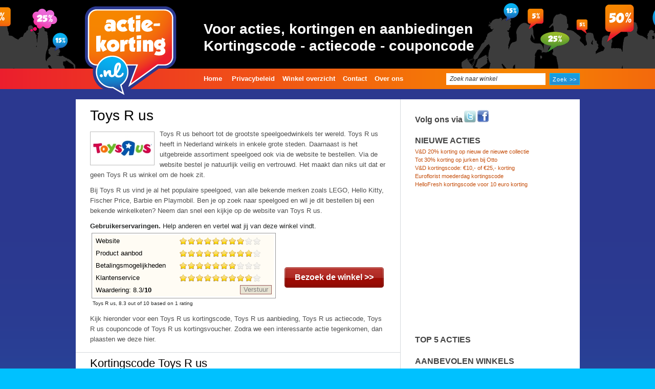

--- FILE ---
content_type: text/html; charset=UTF-8
request_url: https://www.actie-korting.nl/winkels/toys-r-us/
body_size: 8169
content:
<!DOCTYPE html PUBLIC "-//W3C//DTD XHTML 1.0 Transitional//EN" "http://www.w3.org/TR/xhtml1/DTD/xhtml1-transitional.dtd">
<html xmlns="http://www.w3.org/1999/xhtml" xmlns:fb="http://ogp.me/ns/fb#" lang="nl"
	prefix="og: https://ogp.me/ns#" >
<head profile="http://gmpg.org/xfn/11">
<meta http-equiv="X-UA-Compatible" content="IE=7" />
<meta http-equiv="Content-Type" content="text/html; charset=UTF-8" />
<!-- TradeDoubler site verification 1720488 -->
<meta name="google-site-verification" content="ZtDFketyCg0VtmFCTZkC-IAUjNH2hLydO8bA3O08zJ8" />



<link rel="stylesheet" href="https://www.actie-korting.nl/wp-content/themes/actiekorting/style.css" type="text/css" media="all" />
<!--[if IE 6]>
<link rel="stylesheet" href="https://www.actie-korting.nl/wp-content/themes/actiekorting/ie6.css" type="text/css" />
<script type="text/javascript" src="https://www.dillerdesign.com/experiment/DD_belatedPNG/DD_belatedPNG_0.0.8a-min.js"></script>
<script>DD_belatedPNG.fix('#logo a');</script>
<![endif]-->

<meta name="robots" content="index,follow" />
<link rel="alternate" type="application/rss+xml" title="Actie-korting.nl RSS Feed" href="https://www.actie-korting.nl/feed/" />
<link rel="alternate" type="application/atom+xml" title="Actie-korting.nl Atom Feed" href="https://www.actie-korting.nl/feed/atom/" />
<link rel="pingback" href="https://www.actie-korting.nl/xmlrpc.php" />
<link rel="shortcut icon" href="https://www.actie-korting.nl/wp-content/themes/actiekorting/favicon.ico" type="image/x-icon" />
<link rel="icon" href="https://www.actie-korting.nl/wp-content/themes/actiekorting/favicon.ico" type="image/x-icon" />
<link rel="image_src" href="https://www.actie-korting.nl/wp-content/uploads/2011/12/toysrus120c60.jpg" />


		<!-- All in One SEO 4.1.5.3 -->
		<title>Toys R us kortingscode Toys R us | Actie-korting.nl</title>
		<meta name="description" content="Toys R us behoort tot de grootste speelgoedwinkels ter wereld. Toys R us heeft in Nederland winkels in enkele grote steden. Daarnaast is het uitgebreide assortiment speelgoed ook via de website te bestellen. Via de website bestel je natuurlijk veilig en vertrouwd. Het maakt dan niks uit dat er geen Toys R us winkel om […]" />
		<meta name="robots" content="max-image-preview:large" />
		<link rel="canonical" href="https://www.actie-korting.nl/winkels/toys-r-us/" />
		<meta property="og:locale" content="nl_NL" />
		<meta property="og:site_name" content="Actie-korting.nl | Kortingscodes, Actiecodes en aanbiedingen op één website!" />
		<meta property="og:type" content="article" />
		<meta property="og:title" content="Toys R us kortingscode Toys R us | Actie-korting.nl" />
		<meta property="og:description" content="Toys R us behoort tot de grootste speelgoedwinkels ter wereld. Toys R us heeft in Nederland winkels in enkele grote steden. Daarnaast is het uitgebreide assortiment speelgoed ook via de website te bestellen. Via de website bestel je natuurlijk veilig en vertrouwd. Het maakt dan niks uit dat er geen Toys R us winkel om […]" />
		<meta property="og:url" content="https://www.actie-korting.nl/winkels/toys-r-us/" />
		<meta property="article:published_time" content="2011-12-27T09:47:49+00:00" />
		<meta property="article:modified_time" content="2011-12-27T09:47:49+00:00" />
		<meta name="twitter:card" content="summary" />
		<meta name="twitter:domain" content="www.actie-korting.nl" />
		<meta name="twitter:title" content="Toys R us kortingscode Toys R us | Actie-korting.nl" />
		<meta name="twitter:description" content="Toys R us behoort tot de grootste speelgoedwinkels ter wereld. Toys R us heeft in Nederland winkels in enkele grote steden. Daarnaast is het uitgebreide assortiment speelgoed ook via de website te bestellen. Via de website bestel je natuurlijk veilig en vertrouwd. Het maakt dan niks uit dat er geen Toys R us winkel om […]" />
		<script type="application/ld+json" class="aioseo-schema">
			{"@context":"https:\/\/schema.org","@graph":[{"@type":"WebSite","@id":"https:\/\/www.actie-korting.nl\/#website","url":"https:\/\/www.actie-korting.nl\/","name":"Actie-korting.nl","description":"Kortingscodes, Actiecodes en aanbiedingen op \u00e9\u00e9n website!","inLanguage":"nl-NL","publisher":{"@id":"https:\/\/www.actie-korting.nl\/#organization"}},{"@type":"Organization","@id":"https:\/\/www.actie-korting.nl\/#organization","name":"Actie-korting.nl","url":"https:\/\/www.actie-korting.nl\/"},{"@type":"BreadcrumbList","@id":"https:\/\/www.actie-korting.nl\/winkels\/toys-r-us\/#breadcrumblist","itemListElement":[{"@type":"ListItem","@id":"https:\/\/www.actie-korting.nl\/#listItem","position":1,"item":{"@type":"WebPage","@id":"https:\/\/www.actie-korting.nl\/","name":"Home","description":"Online shoppen? Dan voor kortingscodes, actiecodes en aanbiedingen eerst langs actie-korting.nl hoppen.","url":"https:\/\/www.actie-korting.nl\/"},"nextItem":"https:\/\/www.actie-korting.nl\/winkels\/#listItem"},{"@type":"ListItem","@id":"https:\/\/www.actie-korting.nl\/winkels\/#listItem","position":2,"item":{"@type":"WebPage","@id":"https:\/\/www.actie-korting.nl\/winkels\/","name":"Winkel overzicht","description":"Hieronder vind je een overzicht van alle winkels","url":"https:\/\/www.actie-korting.nl\/winkels\/"},"nextItem":"https:\/\/www.actie-korting.nl\/winkels\/toys-r-us\/#listItem","previousItem":"https:\/\/www.actie-korting.nl\/#listItem"},{"@type":"ListItem","@id":"https:\/\/www.actie-korting.nl\/winkels\/toys-r-us\/#listItem","position":3,"item":{"@type":"WebPage","@id":"https:\/\/www.actie-korting.nl\/winkels\/toys-r-us\/","name":"Toys R us","description":"Toys R us behoort tot de grootste speelgoedwinkels ter wereld. Toys R us heeft in Nederland winkels in enkele grote steden. Daarnaast is het uitgebreide assortiment speelgoed ook via de website te bestellen. Via de website bestel je natuurlijk veilig en vertrouwd. Het maakt dan niks uit dat er geen Toys R us winkel om [\u2026]","url":"https:\/\/www.actie-korting.nl\/winkels\/toys-r-us\/"},"previousItem":"https:\/\/www.actie-korting.nl\/winkels\/#listItem"}]},{"@type":"WebPage","@id":"https:\/\/www.actie-korting.nl\/winkels\/toys-r-us\/#webpage","url":"https:\/\/www.actie-korting.nl\/winkels\/toys-r-us\/","name":"Toys R us kortingscode Toys R us | Actie-korting.nl","description":"Toys R us behoort tot de grootste speelgoedwinkels ter wereld. Toys R us heeft in Nederland winkels in enkele grote steden. Daarnaast is het uitgebreide assortiment speelgoed ook via de website te bestellen. Via de website bestel je natuurlijk veilig en vertrouwd. Het maakt dan niks uit dat er geen Toys R us winkel om [\u2026]","inLanguage":"nl-NL","isPartOf":{"@id":"https:\/\/www.actie-korting.nl\/#website"},"breadcrumb":{"@id":"https:\/\/www.actie-korting.nl\/winkels\/toys-r-us\/#breadcrumblist"},"datePublished":"2011-12-27T09:47:49+01:00","dateModified":"2011-12-27T09:47:49+01:00"}]}
		</script>
		<!-- All in One SEO -->

<link rel='dns-prefetch' href='//s.w.org' />
<link rel="alternate" type="application/rss+xml" title="Actie-korting.nl &raquo; Toys R us Reactiesfeed" href="https://www.actie-korting.nl/winkels/toys-r-us/feed/" />
		<script type="text/javascript">
			window._wpemojiSettings = {"baseUrl":"https:\/\/s.w.org\/images\/core\/emoji\/13.1.0\/72x72\/","ext":".png","svgUrl":"https:\/\/s.w.org\/images\/core\/emoji\/13.1.0\/svg\/","svgExt":".svg","source":{"concatemoji":"https:\/\/www.actie-korting.nl\/wp-includes\/js\/wp-emoji-release.min.js?ver=5.8.12"}};
			!function(e,a,t){var n,r,o,i=a.createElement("canvas"),p=i.getContext&&i.getContext("2d");function s(e,t){var a=String.fromCharCode;p.clearRect(0,0,i.width,i.height),p.fillText(a.apply(this,e),0,0);e=i.toDataURL();return p.clearRect(0,0,i.width,i.height),p.fillText(a.apply(this,t),0,0),e===i.toDataURL()}function c(e){var t=a.createElement("script");t.src=e,t.defer=t.type="text/javascript",a.getElementsByTagName("head")[0].appendChild(t)}for(o=Array("flag","emoji"),t.supports={everything:!0,everythingExceptFlag:!0},r=0;r<o.length;r++)t.supports[o[r]]=function(e){if(!p||!p.fillText)return!1;switch(p.textBaseline="top",p.font="600 32px Arial",e){case"flag":return s([127987,65039,8205,9895,65039],[127987,65039,8203,9895,65039])?!1:!s([55356,56826,55356,56819],[55356,56826,8203,55356,56819])&&!s([55356,57332,56128,56423,56128,56418,56128,56421,56128,56430,56128,56423,56128,56447],[55356,57332,8203,56128,56423,8203,56128,56418,8203,56128,56421,8203,56128,56430,8203,56128,56423,8203,56128,56447]);case"emoji":return!s([10084,65039,8205,55357,56613],[10084,65039,8203,55357,56613])}return!1}(o[r]),t.supports.everything=t.supports.everything&&t.supports[o[r]],"flag"!==o[r]&&(t.supports.everythingExceptFlag=t.supports.everythingExceptFlag&&t.supports[o[r]]);t.supports.everythingExceptFlag=t.supports.everythingExceptFlag&&!t.supports.flag,t.DOMReady=!1,t.readyCallback=function(){t.DOMReady=!0},t.supports.everything||(n=function(){t.readyCallback()},a.addEventListener?(a.addEventListener("DOMContentLoaded",n,!1),e.addEventListener("load",n,!1)):(e.attachEvent("onload",n),a.attachEvent("onreadystatechange",function(){"complete"===a.readyState&&t.readyCallback()})),(n=t.source||{}).concatemoji?c(n.concatemoji):n.wpemoji&&n.twemoji&&(c(n.twemoji),c(n.wpemoji)))}(window,document,window._wpemojiSettings);
		</script>
		<style type="text/css">
img.wp-smiley,
img.emoji {
	display: inline !important;
	border: none !important;
	box-shadow: none !important;
	height: 1em !important;
	width: 1em !important;
	margin: 0 .07em !important;
	vertical-align: -0.1em !important;
	background: none !important;
	padding: 0 !important;
}
</style>
	<link rel='stylesheet' id='gdsr_style_main-css'  href='https://www.actie-korting.nl/wp-content/plugins/gd-star-rating/css/gdsr.css.php?t=1362736090&#038;s=a10i10m20k20c05r05%23121620243046%23121620243240%23s1pchristmas%23s1pcrystal%23s1pdarkness%23s1poxygen%23s1goxygen_gif%23s1pplain%23s1ppumpkin%23s1psoft%23s1pstarrating%23s1pstarscape%23t1pclassical%23t1pstarrating%23t1gstarrating_gif%23lsgflower&#038;o=off&#038;ver=1.9.22' type='text/css' media='all' />
<link rel='stylesheet' id='wp-block-library-css'  href='https://www.actie-korting.nl/wp-includes/css/dist/block-library/style.min.css?ver=5.8.12' type='text/css' media='all' />
<link rel='stylesheet' id='wordpress-popular-posts-css-css'  href='https://www.actie-korting.nl/wp-content/plugins/wordpress-popular-posts/assets/css/wpp.css?ver=5.5.0' type='text/css' media='all' />
<script type='text/javascript' src='https://www.actie-korting.nl/wp-includes/js/jquery/jquery.min.js?ver=3.6.0' id='jquery-core-js'></script>
<script type='text/javascript' src='https://www.actie-korting.nl/wp-includes/js/jquery/jquery-migrate.min.js?ver=3.3.2' id='jquery-migrate-js'></script>
<script type='text/javascript' src='https://www.actie-korting.nl/wp-content/plugins/gd-star-rating/js/gdsr.js?ver=1.9.22' id='gdsr_script-js'></script>
<script type='application/json' id='wpp-json'>
{"sampling_active":0,"sampling_rate":100,"ajax_url":"https:\/\/www.actie-korting.nl\/wp-json\/wordpress-popular-posts\/v1\/popular-posts","api_url":"https:\/\/www.actie-korting.nl\/wp-json\/wordpress-popular-posts","ID":3882,"token":"b33a92e368","lang":0,"debug":0}
</script>
<script type='text/javascript' src='https://www.actie-korting.nl/wp-content/plugins/wordpress-popular-posts/assets/js/wpp.min.js?ver=5.5.0' id='wpp-js-js'></script>
<link rel="https://api.w.org/" href="https://www.actie-korting.nl/wp-json/" /><link rel="alternate" type="application/json" href="https://www.actie-korting.nl/wp-json/wp/v2/pages/3882" /><link rel="EditURI" type="application/rsd+xml" title="RSD" href="https://www.actie-korting.nl/xmlrpc.php?rsd" />
<link rel="wlwmanifest" type="application/wlwmanifest+xml" href="https://www.actie-korting.nl/wp-includes/wlwmanifest.xml" /> 
<meta name="generator" content="WordPress 5.8.12" />
<link rel='shortlink' href='https://www.actie-korting.nl/?p=3882' />
<link rel="alternate" type="application/json+oembed" href="https://www.actie-korting.nl/wp-json/oembed/1.0/embed?url=https%3A%2F%2Fwww.actie-korting.nl%2Fwinkels%2Ftoys-r-us%2F" />
<link rel="alternate" type="text/xml+oembed" href="https://www.actie-korting.nl/wp-json/oembed/1.0/embed?url=https%3A%2F%2Fwww.actie-korting.nl%2Fwinkels%2Ftoys-r-us%2F&#038;format=xml" />

<!-- Comment Rating plugin Version: 2.9.32 by Bob King, http://wealthynetizen.com/, dynamic comment voting & styling. --> 
<style type="text/css" media="screen">
   .ckrating_highly_rated {background-color:#FFFFCC !important;}
   .ckrating_poorly_rated {opacity:0.4;filter:alpha(opacity=40) !important;}
   .ckrating_hotly_debated {background-color:#FFF0F5 !important;}
</style>

<script type="text/javascript">
//<![CDATA[
var gdsr_cnst_nonce = "09f8e35098";
var gdsr_cnst_ajax = "https://www.actie-korting.nl/wp-content/plugins/gd-star-rating/ajax.php";
var gdsr_cnst_button = 1;
var gdsr_cnst_cache = 1;
// ]]>
</script>
<!--[if IE]><style type="text/css">.ratemulti .starsbar .gdcurrent { -ms-filter:"progid:DXImageTransform.Microsoft.Alpha(Opacity=70)"; filter: alpha(opacity=70); }</style><![endif]-->
        <style>
            @-webkit-keyframes bgslide {
                from {
                    background-position-x: 0;
                }
                to {
                    background-position-x: -200%;
                }
            }

            @keyframes bgslide {
                    from {
                        background-position-x: 0;
                    }
                    to {
                        background-position-x: -200%;
                    }
            }

            .wpp-widget-placeholder {
                margin: 0 auto;
                width: 60px;
                height: 3px;
                background: #dd3737;
                background: -webkit-gradient(linear, left top, right top, from(#dd3737), color-stop(10%, #571313), to(#dd3737));
                background: linear-gradient(90deg, #dd3737 0%, #571313 10%, #dd3737 100%);
                background-size: 200% auto;
                border-radius: 3px;
                -webkit-animation: bgslide 1s infinite linear;
                animation: bgslide 1s infinite linear;
            }
        </style>
        <script type="text/javascript">
(function(jQuery){  
	jQuery.fn.extend({   
		defaultInput: function() {  
			return this.each(function() {  
				jQuery(this).data( 'default', jQuery(this).val() ).bind('focus',function(){
					jQuery(this).val('').removeClass('default');
				}).bind('blur', function(){
					if( jQuery(this).val() == '' )
					{
						jQuery(this).val( jQuery(this).data('default') ).addClass('default');
					}
				});
			});  
		}  
	});   	
})(jQuery);
jQuery(document).ready(function(){
	jQuery('#s').defaultInput();
});

</script>
</head>
<body data-rsssl=1 id="home">
<div id="fb-root"></div>
<script type="text/javascript">(function(d, s, id) {
  var js, fjs = d.getElementsByTagName(s)[0];
  if (d.getElementById(id)) return;
  js = d.createElement(s); js.id = id;
  js.src = "//connect.facebook.net/nl_NL/all.js#xfbml=1";
  fjs.parentNode.insertBefore(js, fjs);
}(document, 'script', 'facebook-jssdk'));</script>

<div id="header" class="clearfix">
	<div id="header-inner">
		<div id="branding">
			<div id="logo"><a href="https://www.actie-korting.nl/" title="Actie-korting.nl">Actie-korting.nl</a></div>
			<div class="slogan">
			  Voor acties, kortingen en aanbiedingen <br />Kortingscode - actiecode - couponcode
	    	</div>
			<div id="nav-search">
				<form id="searchform" action="https://www.actie-korting.nl/" method="get">
	<div>
		<label class="screen-reader-text" for="s">Zoek naar:</label>
		<input id="s" type="text" name="s" value="Zoek naar winkel" class="default"/>
		<input id="searchsubmit" type="submit" value="Zoek >>"/>
	</div>
</form>			</div>
		</div>
		<ul id="menu">
			<li class="page-item-home "><a href="https://www.actie-korting.nl/">Home</a></li>
			<li class="page_item page-item-6175"><a href="https://www.actie-korting.nl/privacybeleid/">Privacybeleid</a></li><li class="page_item page-item-25 page_item_has_children current_page_ancestor current_page_parent"><a href="https://www.actie-korting.nl/winkels/">Winkel overzicht</a></li><li class="page_item page-item-3305"><a href="https://www.actie-korting.nl/contact/">Contact</a></li><li class="page_item page-item-2 page_item_has_children"><a href="https://www.actie-korting.nl/over-ons/">Over ons</a></li>		</ul>
	</div>	
</div>

<div id="nav" class="clearfix">
</div>

<div id="main" class="clearfix">
	<div id="container">
		<div id="content">

  		    		<div class="hentry post" id="post-3882">
    		  <h1><a href="">Toys R us</a></h1>
    			<div class="entry">
					<div class="postlogoleft"><img src="https://www.actie-korting.nl/wp-content/uploads/2011/12/toysrus120c60.jpg" alt="toysrus" /></div>					
					<p>Toys R us behoort tot de grootste speelgoedwinkels ter wereld. Toys R us heeft in Nederland winkels in enkele grote steden. Daarnaast is het uitgebreide assortiment speelgoed ook via de website te bestellen. Via de website bestel je natuurlijk veilig en vertrouwd. Het maakt dan niks uit dat er geen Toys R us winkel om de hoek zit.</p>
<p>Bij Toys R us vind je al het populaire speelgoed, van alle bekende merken zoals LEGO, Hello Kitty, Fischer Price, Barbie en Playmobil. Ben je op zoek naar speelgoed en wil je dit bestellen bij een bekende winkelketen? Neem dan snel een kijkje op de website van Toys R us.</p>
							
					<strong>Gebruikerservaringen.</strong> Help anderen en vertel wat jij van deze winkel vindt.
					<div>					<div style="float:left;width:360px;">					<div class="gdsrcacheloader gdsrclsmall" id="gdsrc_amr.3882.1.2.1324982869.10..16.3.4.0.2.20.3.4"><strong>GD Star Rating</strong><br /><em>loading...</em></div>										<span class="hreview-aggregate"><span class="item"><span class="fn">Toys R us</span></span>, <span class="rating"><span class="average">8.3</span> out of <span class="best">10</span> based on <span class="votes">1</span> rating <span class="summary"></span></span></span>					</div><div style="float:left;">							<div style="margin:20px 0px 0px 20px"><fb:like send="true" layout="button_count" width="140" show_faces="false"></fb:like></div>
					<div class="btn btn_red" style="float:left; margin: 50px 0 0 20px;"><a class="button" href="/clickout/toysrus/" target="_blank" rel="nofollow">Bezoek de winkel >></a><span></span></div><br class="btn_clear" /><br/>					
					</div><br style="clear:both" />					</div>										
					
					
					
					
					<p>Kijk hieronder voor een Toys R us kortingscode, Toys R us aanbieding, Toys R us actiecode, Toys R us couponcode of Toys R us kortingsvoucher. Zodra we een interessante actie tegenkomen, dan plaasten we deze hier.</p>				</div>
    		
    		</div>
    		
    		  		
  		
				
								
										
										
											
				<div class="post" style="border-top:1px solid #D5DADD;">	
			<h2>Kortingscode Toys R us</h2>  
				<div class="entry">
					Op dit moment zijn er geen actuele kortingscodes, actiecodes of aanbiedingen van Toys R us beschikbaar. 
					Bekijk hieronder oudere acties of klik op onderstaande knop om te controleren of er Toys R us aanbiedingen in de online shop zijn. 
					<br/><br/><div class="btn btn_green"><a class="button" href="/clickout/toysrus/" target="_blank" rel="nofollow">Toys R us aanbiedingen >></a><span></span></div><br class="btn_clear" />				</div>
		</div>	
		<div class="post" style="margin-top: 0px;"><h2>Oudere acties van Toys R us</h2></div><div class="post" style="border-top:1px solid #D5DADD;" id="post-3887"><div class="ribbon verlopen"></div><br class="clear"/><br/>		
						
				
									
			
								
				<a class="verlopen-link" href="https://www.actie-korting.nl/kortingscode/toys-r-us-kortingscode-voor-10-op-hot-wheels/" title="Toys R Us kortingscode voor 10% op Hot Wheels">Toys R Us kortingscode voor 10% op Hot Wheels</a><br/>  



			
									
			
								
				<a class="verlopen-link" href="https://www.actie-korting.nl/kortingscode/toys-r-us-kortingscode-voor-10-korting/" title="Toys R Us kortingscode voor 10% korting">Toys R Us kortingscode voor 10% korting</a><br/>  



			
									
			
								
				<a class="verlopen-link" href="https://www.actie-korting.nl/kortingscode/kortingscode-toys-r-us-voor-10-korting/" title="Kortingscode Toys R us voor 10% korting">Kortingscode Toys R us voor 10% korting</a><br/>  



				
		
		</div>					
			
		
		
		
		</div><!-- #content -->
	</div><!-- #container -->

<div id="sidebar">



	<ul class="sb-list clearfix">
<li id="text-5" class="widget widget_text">			<div class="textwidget"><span style="color: #434343; font-size: 16px; font-weight: bold;">Volg ons via</span> <a href="http://twitter.com/actiekorting" target="_blank" rel="noopener"><img src="/images/twitter.jpg" alt="Volg Actiekorting op twitter" /></a> <a href="http://www.facebook.com/pages/Actiekorting/151754634860092" target="_blank" rel="noopener"><img src="/images/facebook.jpg" alt="Volg Actiekorting op facebook" /></a></div>
		</li>
		<li id="recent-posts-4" class="widget widget_recent_entries">
		<div class="sb-title widgettitle">Nieuwe acties</div>
		<ul>
											<li>
					<a href="https://www.actie-korting.nl/actie/vd-20-korting-op-nieuw-de-nieuwe-collectie/">V&#038;D 20% korting op nieuw de nieuwe collectie</a>
									</li>
											<li>
					<a href="https://www.actie-korting.nl/aanbieding/tot-30-korting-op-jurken-bij-otto/">Tot 30% korting op jurken bij Otto</a>
									</li>
											<li>
					<a href="https://www.actie-korting.nl/kortingscode/vd-kortingscode-e10-of-e25-korting/">V&#038;D kortingscode: €10,- of €25,- korting</a>
									</li>
											<li>
					<a href="https://www.actie-korting.nl/kortingscode/euroflorist-moederdag-kortingscode/">Euroflorist moederdag kortingscode</a>
									</li>
											<li>
					<a href="https://www.actie-korting.nl/kortingscode/hellofresh-kortingscode-voor-10-euro-korting/">HelloFresh kortingscode voor 10 euro korting</a>
									</li>
					</ul>

		</li><li id="text-10" class="widget widget_text">			<div class="textwidget"><script async src="//pagead2.googlesyndication.com/pagead/js/adsbygoogle.js"></script>
<!-- AC rechtsboven -->
<ins class="adsbygoogle"
     style="display:inline-block;width:300px;height:250px"
     data-ad-client="ca-pub-2493744663439546"
     data-ad-slot="5840821301"></ins>
<script>
(adsbygoogle = window.adsbygoogle || []).push({});
</script></div>
		</li>


		
	<li id="Populaire_acties" class="widget">
	<div class="sb-title">Top 5 acties</div>
	<ul>
  						
	</ul>
	</li>





<li id="about" class="clearfix">
  <div class="sb-title">Aanbevolen winkels</div>
  								
				<div class="postlogosidebar"><a href="https://www.actie-korting.nl/winkels/omoda-schoenen/" title="Omoda "><img width="120" height="60" src="https://www.actie-korting.nl/wp-content/uploads/2009/10/omoda120x60.jpg" alt="Omoda" /></a></div>			
				<div class="postlogosidebar"><a href="https://www.actie-korting.nl/winkels/zalando/" title="Zalando "><img width="120" height="60" src="https://www.actie-korting.nl/wp-content/uploads/2010/09/zalando120x60.jpg" alt="Zalando" /></a></div>			
				<div class="postlogosidebar"><a href="https://www.actie-korting.nl/winkels/wehkamp/" title="Wehkamp "><img width="120" height="60" src="https://www.actie-korting.nl/wp-content/uploads/2009/09/wehkamp120x60.jpg" alt="Wehkamp" /></a></div>			
				<div class="postlogosidebar"><a href="https://www.actie-korting.nl/winkels/otto/" title="Otto "><img width="120" height="60" src="https://www.actie-korting.nl/wp-content/uploads/2009/10/otto120x60.jpg" alt="Otto" /></a></div>			
				<div class="postlogosidebar"><a href="https://www.actie-korting.nl/winkels/dell/" title="Dell "><img width="120" height="60" src="https://www.actie-korting.nl/wp-content/uploads/2009/10/dell120x60.jpg" alt="Dell" /></a></div>			
				<div class="postlogosidebar"><a href="https://www.actie-korting.nl/winkels/babypark/" title="Babypark "><img width="120" height="60" src="https://www.actie-korting.nl/wp-content/uploads/2010/01/babypark120x60.jpg" alt="Babypark" /></a></div>			
				<div class="postlogosidebar"><a href="https://www.actie-korting.nl/winkels/kleertjes-com/" title="Kleertjes.com "><img width="120" height="60" src="https://www.actie-korting.nl/wp-content/uploads/2009/12/kleertjes120x60.jpg" alt="Kleertjes.com" /></a></div>			
				<div class="postlogosidebar"><a href="https://www.actie-korting.nl/winkels/bol-com/" title="Bol.com "><img width="120" height="60" src="https://www.actie-korting.nl/wp-content/uploads/2009/11/bol120x60.jpg" alt="Bol.com" /></a></div>			
				<div class="postlogosidebar"><a href="https://www.actie-korting.nl/winkels/neckermann/" title="Neckermann "><img width="120" height="60" src="https://www.actie-korting.nl/wp-content/uploads/2009/10/neckermann120x60.jpg" alt="Neckermann" /></a></div>			
				<div class="postlogosidebar"><a href="https://www.actie-korting.nl/winkels/centerparcs/" title="Center Parcs "><img width="120" height="60" src="https://www.actie-korting.nl/wp-content/uploads/2009/10/centerparcs120x60.jpg" alt="Center Parcs" /></a></div>			
				<div class="postlogosidebar"><a href="https://www.actie-korting.nl/winkels/ziggo/" title="Ziggo "><img width="120" height="60" src="https://www.actie-korting.nl/wp-content/uploads/2010/03/ziggo120x60.jpg" alt="Ziggo" /></a></div>			
				<div class="postlogosidebar"><a href="https://www.actie-korting.nl/winkels/vimodos/" title="Vimodos "><img width="120" height="60" src="https://www.actie-korting.nl/wp-content/uploads/2012/03/vimodos120x60.jpg" alt="Vimodos" /></a></div>					
</li>

<li id="nieuwe_winkels" class="widget">
  <div class="sb-title">Nieuwe winkels</div>
  								
				<div class="postlogosidebar"><a href="https://www.actie-korting.nl/winkels/fotofabriek-nl/" title="Fotofabriek.nl"><img width="120" height="60" src="https://www.actie-korting.nl/wp-content/uploads/2014/01/fotofabriek120x60.jpg" alt="Fotofabriek.nl" /></a></div>			
				<div class="postlogosidebar"><a href="https://www.actie-korting.nl/winkels/drukwerkdeal/" title="Drukwerkdeal"><img width="120" height="60" src="https://www.actie-korting.nl/wp-content/uploads/2013/11/drukwerkdeal120x60.jpg" alt="Drukwerkdeal" /></a></div>			
				<div class="postlogosidebar"><a href="https://www.actie-korting.nl/winkels/woonexpress/" title="Woonexpress"><img width="120" height="60" src="https://www.actie-korting.nl/wp-content/uploads/2013/10/woonexpress120x60.jpg" alt="Woonexpress" /></a></div>			
				<div class="postlogosidebar"><a href="https://www.actie-korting.nl/winkels/elektrokoopjes/" title="Elektrokoopjes"><img width="120" height="60" src="https://www.actie-korting.nl/wp-content/uploads/2013/10/elektrokoopjes120x60.jpg" alt="Elektrokoopjes" /></a></div>			
				<div class="postlogosidebar"><a href="https://www.actie-korting.nl/winkels/viking-direct/" title="Viking Direct"><img width="120" height="60" src="https://www.actie-korting.nl/wp-content/uploads/2013/10/viking120x60.gif" alt="Viking Direct" /></a></div>			
				<div class="postlogosidebar"><a href="https://www.actie-korting.nl/winkels/noppies/" title="Noppies"><img width="120" height="60" src="https://www.actie-korting.nl/wp-content/uploads/2013/09/noppies120x60.jpg" alt="Noppies" /></a></div>					
</li>



<li id="text-8" class="widget widget_text">			<div class="textwidget"><a target="_blank" href="http://partnerprogramma.bol.com/click/click?p=1&t=url&s=752&url=http%3A//www.bol.com/nl/m/voordeel/opruiming/index.html&f=BAN&name=Opruiming (Nederland)" rel="noopener"><img src="https://www.bol.com/nl/upload/banners/BOL300x250_opruiming.gif" width="300" height="250" alt="Opruiming (Nederland)"  /></a><img src="https://partnerprogramma.bol.com/click/impression?p=1&s=752&t=url&f=BAN&name=Opruiming (Nederland)" width="1" height="1" /></div>
		</li></ul>

<ul class="sb-list clearfix">

		
		<li>
  		<ul>
  		  <li class="categories"><div class="sb-title">Acties per categorie</div><ul>	<li class="cat-item cat-item-3"><a href="https://www.actie-korting.nl/aanbiedingen/aanbieding/">Aanbieding</a>
</li>
	<li class="cat-item cat-item-9"><a href="https://www.actie-korting.nl/aanbiedingen/actie/">Actie</a>
</li>
	<li class="cat-item cat-item-224"><a href="https://www.actie-korting.nl/aanbiedingen/blog/">Blog</a>
</li>
	<li class="cat-item cat-item-6"><a href="https://www.actie-korting.nl/aanbiedingen/gratis/">Gratis</a>
</li>
	<li class="cat-item cat-item-1"><a href="https://www.actie-korting.nl/aanbiedingen/kortingscode/">Kortingscode</a>
</li>
	<li class="cat-item cat-item-62"><a href="https://www.actie-korting.nl/aanbiedingen/sale/">Sale</a>
</li>
</ul></li>  		</ul>
	</li>
</ul>
</div> <!-- #sidebar --></div> <!-- #main -->

			<script type="text/javascript">function showhide_toggle(a,b,d,f){var e=jQuery("#"+a+"-link-"+b),c=jQuery("a",e),g=jQuery("#"+a+"-content-"+b);a=jQuery("#"+a+"-toggle-"+b);e.toggleClass("sh-show sh-hide");g.toggleClass("sh-show sh-hide").toggle();"true"===c.attr("aria-expanded")?c.attr("aria-expanded","false"):c.attr("aria-expanded","true");a.text()===d?a.text(f):a.text(d)};</script>
	
<div id="footer" class="clearfix">
<p class="alignright">
  <a href="#home" class="top-link">Terug naar boven</a>
</p>

<p>
	&copy; 2026 Actie-korting.nl is een product van Solino. Wij besteden veel zorg aan het actueel houden van alle acties en aanbiedingen. 
	Het kan echter gebeuren dat er acties verlopen zijn. Actie-korting.nl kan niet aansprakelijk gesteld worden voor kortingscodes, actiecodes en aanbiedingen die zijn verlopen. 
</p>

<p class="signet">
</p>

</div>

<script type='text/javascript' src='https://www.actie-korting.nl/wp-content/plugins/comment-rating/ck-karma.js?ver=5.8.12' id='comment-rating-js'></script>
<script type='text/javascript' src='https://www.actie-korting.nl/wp-includes/js/comment-reply.min.js?ver=5.8.12' id='comment-reply-js'></script>
<script type='text/javascript' src='https://www.actie-korting.nl/wp-includes/js/wp-embed.min.js?ver=5.8.12' id='wp-embed-js'></script>


<script type="text/javascript">
var gaJsHost = (("https:" == document.location.protocol) ? "https://ssl." : "http://www.");
document.write(unescape("%3Cscript src='" + gaJsHost + "google-analytics.com/ga.js' type='text/javascript'%3E%3C/script%3E"));
</script>
<script type="text/javascript">
try {
var pageTracker = _gat._getTracker("UA-2250262-14");
pageTracker._trackPageview();
} catch(err) {}</script>

</body>
</html>

<!--
Performance optimized by W3 Total Cache. Learn more: https://www.boldgrid.com/w3-total-cache/

Paginacaching met disk: enhanced (SSL caching disabled) 

Served from: www.actie-korting.nl @ 2026-01-21 11:51:37 by W3 Total Cache
-->

--- FILE ---
content_type: text/html; charset=UTF-8
request_url: https://www.actie-korting.nl/wp-content/plugins/gd-star-rating/ajax.php?_ajax_nonce=09f8e35098&vote_type=cache&vote_domain=a&votes=amr.3882.1.2.1324982869.10..16.3.4.0.2.20.3.4
body_size: 761
content:
{ "items": [{"id": "gdsrc_amr.3882.1.2.1324982869.10..16.3.4.0.2.20.3.4", "html": "<div id=\"gdsr_mur_block_3882_2\" class=\"ratingmulti \"><div style=\"display: none\">VN:F [1.9.22_1171]</div><input type=\"hidden\" id=\"gdsr_multi_3882_2\" name=\"gdsrmulti[3882][2]\" value=\"0X0X0X0\" /><table class=\"gdmultitable\" cellspacing=\"0\" cellpadding=\"0\"><tbody><tr class=\"mtrow row-even\"><td>Website</td><td class=\"mtstars\"><div id=\"gdsr_mur_stars_3882_2_0\" class=\"ratemulti gdsr-oxygen gdsr-size-16\"><div class=\"starsbar gdsr-size-16\"><div class=\"gdouter gdheight\" style=\"width: 160px\"><div id=\"gdsr_mur_stars_rated_3882_2_0\" style=\"width: 128px;\" class=\"gdinner gdheight\"></div><div id=\"gdsr_mur_stars_current_3882_2_0\" style=\"width: 0px;\" class=\"gdcurrent gdheight\"></div><div id=\"gdr_stars_mur_rating_3882_2_0\" class=\"gdsr_multis_as\"><a id=\"gdsrX3882X2X0X10X16X10\" title=\"10 / 10\" class=\"s10 \" rel=\"nofollow\"></a><a id=\"gdsrX3882X2X0X9X16X10\" title=\"9 / 10\" class=\"s9 \" rel=\"nofollow\"></a><a id=\"gdsrX3882X2X0X8X16X10\" title=\"8 / 10\" class=\"s8 \" rel=\"nofollow\"></a><a id=\"gdsrX3882X2X0X7X16X10\" title=\"7 / 10\" class=\"s7 \" rel=\"nofollow\"></a><a id=\"gdsrX3882X2X0X6X16X10\" title=\"6 / 10\" class=\"s6 \" rel=\"nofollow\"></a><a id=\"gdsrX3882X2X0X5X16X10\" title=\"5 / 10\" class=\"s5 \" rel=\"nofollow\"></a><a id=\"gdsrX3882X2X0X4X16X10\" title=\"4 / 10\" class=\"s4 \" rel=\"nofollow\"></a><a id=\"gdsrX3882X2X0X3X16X10\" title=\"3 / 10\" class=\"s3 \" rel=\"nofollow\"></a><a id=\"gdsrX3882X2X0X2X16X10\" title=\"2 / 10\" class=\"s2 \" rel=\"nofollow\"></a><a id=\"gdsrX3882X2X0X1X16X10\" title=\"1 / 10\" class=\"s1 \" rel=\"nofollow\"></a></div></div></div></div></td></tr><tr class=\"mtrow row-odd\"><td>Product aanbod</td><td class=\"mtstars\"><div id=\"gdsr_mur_stars_3882_2_1\" class=\"ratemulti gdsr-oxygen gdsr-size-16\"><div class=\"starsbar gdsr-size-16\"><div class=\"gdouter gdheight\" style=\"width: 160px\"><div id=\"gdsr_mur_stars_rated_3882_2_1\" style=\"width: 144px;\" class=\"gdinner gdheight\"></div><div id=\"gdsr_mur_stars_current_3882_2_1\" style=\"width: 0px;\" class=\"gdcurrent gdheight\"></div><div id=\"gdr_stars_mur_rating_3882_2_1\" class=\"gdsr_multis_as\"><a id=\"gdsrX3882X2X1X10X16X10\" title=\"10 / 10\" class=\"s10 \" rel=\"nofollow\"></a><a id=\"gdsrX3882X2X1X9X16X10\" title=\"9 / 10\" class=\"s9 \" rel=\"nofollow\"></a><a id=\"gdsrX3882X2X1X8X16X10\" title=\"8 / 10\" class=\"s8 \" rel=\"nofollow\"></a><a id=\"gdsrX3882X2X1X7X16X10\" title=\"7 / 10\" class=\"s7 \" rel=\"nofollow\"></a><a id=\"gdsrX3882X2X1X6X16X10\" title=\"6 / 10\" class=\"s6 \" rel=\"nofollow\"></a><a id=\"gdsrX3882X2X1X5X16X10\" title=\"5 / 10\" class=\"s5 \" rel=\"nofollow\"></a><a id=\"gdsrX3882X2X1X4X16X10\" title=\"4 / 10\" class=\"s4 \" rel=\"nofollow\"></a><a id=\"gdsrX3882X2X1X3X16X10\" title=\"3 / 10\" class=\"s3 \" rel=\"nofollow\"></a><a id=\"gdsrX3882X2X1X2X16X10\" title=\"2 / 10\" class=\"s2 \" rel=\"nofollow\"></a><a id=\"gdsrX3882X2X1X1X16X10\" title=\"1 / 10\" class=\"s1 \" rel=\"nofollow\"></a></div></div></div></div></td></tr><tr class=\"mtrow row-even\"><td>Betalingsmogelijkheden</td><td class=\"mtstars\"><div id=\"gdsr_mur_stars_3882_2_2\" class=\"ratemulti gdsr-oxygen gdsr-size-16\"><div class=\"starsbar gdsr-size-16\"><div class=\"gdouter gdheight\" style=\"width: 160px\"><div id=\"gdsr_mur_stars_rated_3882_2_2\" style=\"width: 112px;\" class=\"gdinner gdheight\"></div><div id=\"gdsr_mur_stars_current_3882_2_2\" style=\"width: 0px;\" class=\"gdcurrent gdheight\"></div><div id=\"gdr_stars_mur_rating_3882_2_2\" class=\"gdsr_multis_as\"><a id=\"gdsrX3882X2X2X10X16X10\" title=\"10 / 10\" class=\"s10 \" rel=\"nofollow\"></a><a id=\"gdsrX3882X2X2X9X16X10\" title=\"9 / 10\" class=\"s9 \" rel=\"nofollow\"></a><a id=\"gdsrX3882X2X2X8X16X10\" title=\"8 / 10\" class=\"s8 \" rel=\"nofollow\"></a><a id=\"gdsrX3882X2X2X7X16X10\" title=\"7 / 10\" class=\"s7 \" rel=\"nofollow\"></a><a id=\"gdsrX3882X2X2X6X16X10\" title=\"6 / 10\" class=\"s6 \" rel=\"nofollow\"></a><a id=\"gdsrX3882X2X2X5X16X10\" title=\"5 / 10\" class=\"s5 \" rel=\"nofollow\"></a><a id=\"gdsrX3882X2X2X4X16X10\" title=\"4 / 10\" class=\"s4 \" rel=\"nofollow\"></a><a id=\"gdsrX3882X2X2X3X16X10\" title=\"3 / 10\" class=\"s3 \" rel=\"nofollow\"></a><a id=\"gdsrX3882X2X2X2X16X10\" title=\"2 / 10\" class=\"s2 \" rel=\"nofollow\"></a><a id=\"gdsrX3882X2X2X1X16X10\" title=\"1 / 10\" class=\"s1 \" rel=\"nofollow\"></a></div></div></div></div></td></tr><tr class=\"mtrow row-odd\"><td>Klantenservice</td><td class=\"mtstars\"><div id=\"gdsr_mur_stars_3882_2_3\" class=\"ratemulti gdsr-oxygen gdsr-size-16\"><div class=\"starsbar gdsr-size-16\"><div class=\"gdouter gdheight\" style=\"width: 160px\"><div id=\"gdsr_mur_stars_rated_3882_2_3\" style=\"width: 144px;\" class=\"gdinner gdheight\"></div><div id=\"gdsr_mur_stars_current_3882_2_3\" style=\"width: 0px;\" class=\"gdcurrent gdheight\"></div><div id=\"gdr_stars_mur_rating_3882_2_3\" class=\"gdsr_multis_as\"><a id=\"gdsrX3882X2X3X10X16X10\" title=\"10 / 10\" class=\"s10 \" rel=\"nofollow\"></a><a id=\"gdsrX3882X2X3X9X16X10\" title=\"9 / 10\" class=\"s9 \" rel=\"nofollow\"></a><a id=\"gdsrX3882X2X3X8X16X10\" title=\"8 / 10\" class=\"s8 \" rel=\"nofollow\"></a><a id=\"gdsrX3882X2X3X7X16X10\" title=\"7 / 10\" class=\"s7 \" rel=\"nofollow\"></a><a id=\"gdsrX3882X2X3X6X16X10\" title=\"6 / 10\" class=\"s6 \" rel=\"nofollow\"></a><a id=\"gdsrX3882X2X3X5X16X10\" title=\"5 / 10\" class=\"s5 \" rel=\"nofollow\"></a><a id=\"gdsrX3882X2X3X4X16X10\" title=\"4 / 10\" class=\"s4 \" rel=\"nofollow\"></a><a id=\"gdsrX3882X2X3X3X16X10\" title=\"3 / 10\" class=\"s3 \" rel=\"nofollow\"></a><a id=\"gdsrX3882X2X3X2X16X10\" title=\"2 / 10\" class=\"s2 \" rel=\"nofollow\"></a><a id=\"gdsrX3882X2X3X1X16X10\" title=\"1 / 10\" class=\"s1 \" rel=\"nofollow\"></a></div></div></div></div></td></tr><tr class=\"gdtblbottom\"><td colspan=\"2\"><div style=\"float:left\"><div id=\"gdsr_mur_loader_3882_2\" style=\"display: none; width: 100% \" class=\"ratingloader\"><div class=\"loader flower \" style=\"height: 16px\"><div class=\"loaderinner\" style=\"padding-top: -2px\">moment...</div></div></div><div id=\"gdsr_mur_text_3882_2\">Waardering: 8.3/<strong>10</strong></div></div><div style=\"float:right\"><div class=\"ratingbutton gdinactive gdsr_multisbutton_as \" id=\"gdsr_button_3882_2_10_16\"><a rel=\"nofollow\">Verstuur</a></div></div></td></tr></tbody></table></div>"}]}

--- FILE ---
content_type: text/html; charset=utf-8
request_url: https://www.google.com/recaptcha/api2/aframe
body_size: 265
content:
<!DOCTYPE HTML><html><head><meta http-equiv="content-type" content="text/html; charset=UTF-8"></head><body><script nonce="wTcz_mytrcc4EOYQ7cA53g">/** Anti-fraud and anti-abuse applications only. See google.com/recaptcha */ try{var clients={'sodar':'https://pagead2.googlesyndication.com/pagead/sodar?'};window.addEventListener("message",function(a){try{if(a.source===window.parent){var b=JSON.parse(a.data);var c=clients[b['id']];if(c){var d=document.createElement('img');d.src=c+b['params']+'&rc='+(localStorage.getItem("rc::a")?sessionStorage.getItem("rc::b"):"");window.document.body.appendChild(d);sessionStorage.setItem("rc::e",parseInt(sessionStorage.getItem("rc::e")||0)+1);localStorage.setItem("rc::h",'1768992755022');}}}catch(b){}});window.parent.postMessage("_grecaptcha_ready", "*");}catch(b){}</script></body></html>

--- FILE ---
content_type: text/css
request_url: https://www.actie-korting.nl/wp-content/themes/actiekorting/style.css
body_size: 6842
content:
/*
Theme Name: Actie korting
Theme URI: http://actie-korting.nl
Description: Theme gemaakt voor de actie-korting.nl
Version: 1.0
Author: Solino
Author URI: http://www.solino.nl
Tags: green, white, silver, black, light, two-columns, right-sidebar, fixed-width


   - Transcending CSS
   I use CSS3 whenever and whereever it makes sense, which outdated browsers (agents) 
   probably don't render - but there's always a fallback
 - Structure
   Elements and classes are structured, properties are in alphabetical order,
   code is commented where necessary
 - Coding convention
   Classes with up to 3 properties are in a single line,
   classes with more than 3 properties are broken into multiple lines

*/



/* MINIMUM RESET - based on work by Eric Meyer
------------------------------------------------------------------ */

html, body, div, span, applet, object, iframe, h1, h2, h3, h4, h5, h6, p, blockquote, pre, a, abbr, acronym, address, big, cite, code, del, dfn, em, font, img, ins, kbd, q, s, samp, small, strike, strong, sub, sup, tt, var, b, u, i, center, dl, dt, dd, ol, ul, li, fieldset, form, label, legend, table, caption, tbody, tfoot, thead, tr, th, td { border: 0; font-size: 100%; margin: 0; outline: 0; padding: 0; }
body { line-height: 1; }
ol, ul { list-style: none; }
blockquote, q { quotes: none; }
blockquote:before, blockquote:after, q:before, q:after { content: ''; }



/* GENERAL
------------------------------------------------------------------- */

*::-moz-selection { background: #01C0FD none repeat scroll 0 0; color: #fff; }

html, body { color: #242626; }
html {
  background: #00c1ff url(img/bg.png) top left repeat-x;
  height: 100%;
  margin-bottom: 1px;
  overflow-y: scroll;
}
body {
  /*background: url(img/bg-body.png) 50% 116px no-repeat;
  *background-position: 50% 126px;
  */
  font: 100%/1.5 "Lucida Grande", "Helvetica Neue", Arial, "Lucida Sans Unicode", sans-serif;
  font-smooth: always;
  text-align: center;
}

a { text-decoration: none; }
a:link, a:visited { color: #004D99; }
a:focus, a:hover, a:active { color: #F2630F; }

#menu a:active, #submenu a:active { position: relative; top: 1px; }
#submenu a:focus { color: #111; }

#sidebar a, #sidebar a:link, #sidebar a:visited { border-bottom: 1px solid #fff; color: #C54E0B; }
#sidebar a:focus, #sidebar a:hover, #sidebar a:active { border-bottom-color: #C54E0B; color: #111; }
#sidebar .sb-tools a, #sidebar .sb-tools a:link, #sidebar .sb-tools a:visited { border: 0 none; color: #C54E0B; }
#sidebar .sb-tools a:active, #sidebar .sb-tools a:focus, #sidebar .sb-tools a:hover { border: 0 none; color: #000; }
/* #sidebar .textwidget a img, #sidebar .textwidget a:hover img { border-bottom: 0px none !important; }*/ 
#sidebar .textwidget a  { border-bottom: 1px solid #fff !important; }

abbr, acronym { border-bottom: 1px dashed #999; cursor: help; }

blockquote {
  background-color: #f8f8f8;
  border-left: 2px solid #eaeaea;
  color: #111;
  font-style: italic;
  margin: 0 0 9px;
  padding: 7px;
}

cite { font-style: italic; }

code {
  background: #eaeaea;
  font-family: Consolas, Monaco, monospace;
  font-size: 0.9em;
  padding: 1px 3px;
}

del { color: #8b0000; text-decoration: line-through; }

em { font-style: italic; }

h1, h2, h3, h4, h5, h6 {
  color: #000;
  display: block;
  /* fixed for Non-PCs without Photoshop CS2+ */
  font-family: "Myriad Pro", "HelveticaNeue-Light", "Helvetica Neue Light", "Lucida Grande", "Helvetica Neue", Arial, "Lucida Sans Unicode", sans-serif;
  font-weight: normal;
}

h1 { font-size: 28px; line-height: 1.2; margin: 15px 0 10px; }
h2 { font-size: 22px; line-height: 1.3; margin: 0.3em 0 10px; }
h3 { font-size: 20px; line-height: 1.3; margin: 0.3em 0 10px; }
h4 { font-size: 19px; margin: 1.33em 0 .2em; }
h5 { font-size: 1.3em; margin: 1.67em 0; font-weight: bold; }
h6 { font-size: 1.15em; margin: 1.67em 0; font-weight: bold; }

h1 a, h2 a, h1 a:link, h2 a:link, h1 a:visited, h2 a:visited { color: #000; }
h1 a:active, h2 a:active, h1 a:focus, h2 a:focus, h1 a:hover, h2 a:hover { color: #F2630F; }

h3 a, h3 a:link,h3 a:visited { color: #000; text-decoration: underline;}
h3 a:active, h3 a:focus, h3 a:hover { color: #F2630F; }

hr { display: none; }
input { vertical-align: middle; }
ins { color: #006400; text-decoration: none; }
small { font-size: 0.8em; }
strong { font-weight: bold; }
sub, sup { font-size: 0.7em; }



/* Generic classes
------------------------------------------------------------------- */

/* Beautified ampersands */
.amp { font-family: "Palatino Linotype", Palatino, Georgia, "Times New Roman"; font-style: italic; }
/* Emphasize your name in the About-Box */
.smaller-caps { font-size: 110%; font-variant: small-caps; }
.hidden { display: none; }
.top-link { background: transparent url(img/top-sprite.png) 0 5px no-repeat; padding-left: 12px; }
.top-link:hover { background-position: 0 -29px; }



/* Wordpress specific CSS
------------------------------------------------------------------- */

.aligncenter, div.aligncenter { display: block; margin-left: auto; margin-right: auto; }
.aligncenter img, .aligncenter p.wp-caption-text {
  display: block;
  margin-left: auto;
  margin-right: auto;
  text-align: center;
}
.alignleft { float: left; }
.alignright { float: right; }
img.alignleft { display: inline; margin: 0 7px 2px 0; padding: 4px; }
img.alignright { display: inline; margin: 0 0 2px 7px; padding: 4px; }
.entry div.alignleft { float: left; margin: 0 8px 7px 0; }

/* Resizes the image to the maximum width of the content area */
.entry img {
  max-width: 576px;
  /* smooth image resizement in IE7+ */
  -ms-interpolation-mode: bicubic;
}

.wp-caption {
  background-color: #F0F0F0;
  border: 1px solid #E5E5E5;
  overflow: hidden;
  padding: 3px;
}

.wp-caption img { border: 0 none; margin: 0; padding: 0; }

.wp-caption p.wp-caption-text {
   font-size: 11px;
   line-height: 17px;
   padding: 0 4px 5px;
   margin: 0;
}

.more-link {
  font-size: 12px;
  font-weight: bold;
  padding: 5px 6px 3px;
  text-shadow: 0 1px 0 #fff;
  color: #F2630F;
}

.more-link:focus , .more-link:link, .more-link:visited {
  color: #F2630F;
}

.more-link:hover { text-decoration:underline; } 

.verlopen-link {
  font-size: 12px;
  font-weight: bold;
  padding: 5px 6px 3px;
  text-shadow: 0 1px 0 #fff;
  color: #F2630F;
}

.verlopen-link:focus , .verlopen-link:link, .verlopen-link:visited {
  color: #F2630F;
}

.verlopen-link:hover { text-decoration:underline; } 

.ratingmulti  {
	margin: 0px 0px 10px 0px;
}

.gdmultitable  {
	margin: 0px 0px;
}

.gdmultitable  tbody{
    text-align: left;
}

/* Tables and #wp-calendar */
table { color: #3E5867; width: 100%; }
thead { background-color: #F4F8F9; text-align: center; }
caption { background-color: #E6F0F2; border-top: 1px solid #E6F0F2; text-align: center; }
tbody { background-color: #f7f7f7; text-align: center; }
tfoot { background-color: #fff; text-align: left; }
td#next { text-align: right; }



/* STRUCTURE
------------------------------------------------------------------- */

#header, #main, #footer {
  background-color: #fff;
  text-align: left;
  margin: 0 auto 3px;
  width: 985px;
}

#main {
 margin: 0 auto 0px;
}

#footer {
	border-top: 1px solid #D5DADD;
}	

#header {
	background-color: transparent;
	background: url(img/header-full.png) no-repeat top center;
	width: auto;
	margin: auto;
	position: relative;
	z-index: 10;
}
#header-inner {
	/* background: url(img/header-right.png) no-repeat top right; */
}
#branding {
	width: 985px;
	height: 188px;
	margin: auto;
	position: relative;
	z-index: 29;
}
.slogan {
	text-shadow: 0 0 20px #000;
	font-family: "Myriad Pro", "Tahoma", "Arial";
}

#header, #sidebar, #footer { font-size: 0.7em; }
#header { height: 198px; position: relative; }
#container { float: left; margin: 0 -350px 0 0; width: 100%; }
/* #content { border-right: 1px solid #D5DADD; margin: 0 350px 0 0; overflow: hidden; padding: 0px 0 0; } */
#content { border-right: 1px solid #D5DADD; margin: 0 350px 0 0; padding: 0px 0 0; }
#sidebar { background-color: #fff; border-left: 1px solid #D5DADD; float: right; margin-left: -3px; padding: 20px 20px 15px 10px; width: 320px; }
#footer { padding: 10px 28px; width: 929px; }


/* HEADER
------------------------------------------------------------------- */


/* Start EXAMPLE CODE image f */

#logo, #logo a { display: block; height: 179px; width: 186px; z-index: 100; }
#logo { position: absolute; top: 12px; left: 18px; }
#logo a { background: transparent url(img/actiekortingsprite.png) top left no-repeat; text-indent: -9999em; background-position: 0 -180px; }
.slogan { 
	color:#ffffff;
	display:block;
	font-size:2.5em;
	font-weight:bold;
	left:250px;
	line-height:1.2em;
	position:absolute;
	top:40px;
}

.slogan2 { 
	color:#ffffff;
	display:block;
	font-size:2em;
	font-weight:bold;
	left:380px;
	line-height:1.2em;
	position:absolute;
	top:70px;
}

/* End EXAMPLE CODE image logo */


/* Start EXAMPLE CODE text logo */
/*
#branding { display: block; position: absolute; top: 30px; left: 28px; }
h1#logo { font-size: 30px; line-height: 1.2; margin: 0; }
#logo, .description { color: #868F98; float: left; margin: 17px 0 0 10px; }
*/
/* End EXAMPLE CODE text logo */


/* MENUES */

#accessibility li, #accessibility a,
#menu li, #menu a,
#submenu li, #submenu a { display: block; float: left; }

#accessibility { display: block; position: absolute; right: 28px; top: 89px; }
#accessibility a { background: transparent url(img/navigation.png) right -200px no-repeat; padding: 0 7px 0 4px; }
#accessibility .last-item a { background: none; padding-right: 0; }

#logorechts { 
	background: transparent url(img/salelogo.jpg) top right no-repeat; 
	display:block;
	height:109px;
	position:absolute;
	right:10px;
	top:3px;
	width:323px;
	z-index:100;
}

#nav {
	background: #eb1e2d url(img/actiekortingsprite.png) top center no-repeat;
	background-position: 0 -1298px;
	position: relative;
	margin: -64px auto 0 auto;
	height: 40px;
	text-align: center;
	margin-bottom: 20px;
	z-index: 2;
}

ul#menu {
	display: block;
	position: relative;
	height: 40px;
	font-size: 1.2em;
	margin: auto;
	width: 485px;
	text-align: left;
	padding: 0 0 0 0;
	margin-top: -54px;
	z-index: 30;
}

#menu li {
	display: inline;
	float: none;
	line-height: 0;
}

#menu a {
	display: inline;
	color: #fff;
	font-weight: bold;
	line-height: 40px;
	font-size: 12.5px;
	float: none;
	padding-right: 15px;
}

/* Removes the background separator in Opera 9+, Firefox 2+, Safari 3+ */
#menu .page-item-home a, #submenu li:first-child a { background: none; }

/*
  FF3.5/Safari4/Chrome2/Opera10 - applies a darker text-shadow to the link for a seamless transition
  http://cordobo.com/1119-provide-visual-feedback-css/
 */
#menu a:hover, #menu a:focus, #menu .current_page_item a {
  /* Fallback - Adds more contrast to the navigation for IE6/7/8 */

}

#submenu-bg { background: transparent url(img/bg-submenu.jpg) 0 0 repeat-x; height: 30px; width: 985px; }
ul#submenu { display: block; padding: 8px 21px 0; }
#submenu a { background: transparent url(img/navigation.png) left -200px no-repeat; color: #666; padding: 0 5px 0 7px; }
#submenu .current_page_item a { color: #111; }
#submenu a:hover { color: #000; }


/* 3rd level navigation - only visible if you have grandchild pages */

#submenu li ul { display: none; }
#submenu li:hover ul  {
  background-color: #fff;
  border: 1px solid #eaeaea;
  clear: both;
  display: block;
  float: none;
  left: auto;
  line-height: 1;
  padding: 6px 6px 4px;
  top: auto;
  overflow: auto;
	width: 100%;
	*width: 200px;	
}
#submenu li li, #submenu li li a { clear: both; display: block; float: none; padding: 0; width: auto; }
#submenu li li a {
  background-color: #f7f7f7;
  border-bottom: 1px solid #fff;
  margin-bottom: 1px;
  padding: 9px 10px;
}
#submenu li li a:hover { background-color: #e9e9e9; border-bottom: 1px solid #c2c2c2; color: #125687; }

/* Top search */
#nav-search {
	width: 285px;
	position: absolute;
	right: 0px;
	top: 143px;
	text-align: right;
}
#nav-search label { display: none; }
#s {
  font-size: 12px;
  color: #000;
  height: 21px;
  width: 190px;
  text-indent: 5px;
  line-height: 23px !important;
  background: #fff;
  border: none;
}
#s.default {
  font-style: italic;
  color: #333;	
}
#nav-search #s { border-color: #69ab01; border-bottom-color: #548301; border-right-color: #548301; }
#searchsubmit {
  /* display: none; */ 
  background: #F2630F url(img/button-style-input.png) center left repeat-x;
  border: 1px solid #00C1FE;
  color: #fff;
  font-size: 11px;
  height: 23px;
  letter-spacing: 1px;
  line-height: 20px;
  padding: 0 5px;
  margin-left: 5px;
  -moz-box-shadow: 0px 0px 1px #298CCE;
  -webkit-box-shadow: 0px 0px 1px #298CCE;
}

/* Fixes Firefox 2 and 3 */
#searchsubmit, x:-moz-any-link { padding: 0 5px 3px; *padding: 0 5px; }


/* POSTs and PAGEs
------------------------------------------------------------------- */

.page, .post, .pagetitle, .nocomments { padding: 0 28px; }
.post, .nocomments { padding-bottom: 5px; }
.post { margin-bottom: 0px; }
.entry { margin: 5px 0 5px; font-size: 13px; line-height: 20px; }

.meta {
  background-color: #F4F8F9;
  border-bottom: 1px solid #E6F0F2;
  border-top: 1px solid #E6F0F2;
  color: #3e5867;
  display: block;
  font-size: 11px;
  height: 19px;
  line-height: 19px;
  /* margin: 0 -28px;*/ 
  margin: 0;
  padding: 6px 10px;
  text-shadow: 0px 1px 0px #fff;
  width: 576px;
}

* html .meta { height: 1%; }
.meta:after { content: "."; display: block; clear: both; visibility: hidden; line-height: 0; height: 0; }

a.button-style {
  border: 1px solid #F4F8F9;
  border-radius: 3px 3px;
  -moz-border-radius: 5px;
  -webkit-border-radius: 5px;
  display: inline-block;
  height: 11px;
  line-height: 11px;
  padding: 4px 6px;
  width: auto;
}

a.button-style:hover {
  background: #5388b6 url(img/button-style.png) center left repeat-x;
  border-color: #1b5a8d;
  color: #fff;
  text-shadow: 0 1px 0 #0f4570;
}

p strong, li strong { color: #2E2E2E; }

.entry p, .entry ol, .entry ul, .entry dl { margin: 0 0 10px; color: #4d4d4d; }
.entry blockquote p { margin: 0; }

.entry ol { margin-left: 0.75em; padding-left: 12px; }
.entry ul { margin-left: 0.5em; padding-left: 12px; }
.entry ol li { list-style-type: decimal; }
.entry ul li { list-style-type: disc; }

.entry dl { }
.entry dt { font-weight: bold; }
.entry dd { background: transparent url(img/dl-arrow.gif) 0 4px no-repeat; padding: 0 0 4px 1em; }



/* PAGINATION on single.php */

.previousnext, .pagination { font-size: 11px; margin-bottom: 10px; }

.page-link {
  background-color: #F4F8F9;
  border-bottom: 1px solid #E6F0F2;
  border-top: 1px solid #E6F0F2;
	display: block;
  font-size: 11px;
  font-weight: bold;
  height: 16px;
  line-height: 16px;
	margin: 9px 0 20px;
  padding: 5px 8px;
}

.page-link span, .page-link a {
  cursor: pointer;
  display: block;
  float: left;
  height: 16px;
  line-height: 16px;
  margin: 0 0 0 3px;
  text-align: center;
  width: 16px;
}

.page-link span { background-color: #fff; color: #111;}
.page-link a span { margin: 0; }
.page-link a:link span, .page-link a:visited span { background-color: #5B8EAD; color: #fff; }
.page-link a:hover span, .page-link a:active span, .page-link a:focus span { background-color: #285776; color: #fff; }
.page-link strong { display: block; float: left; margin-right: 5px; }

.postmetadata { border-bottom: 1px dotted #ddd; border-top: 1px dotted #D5D5D5; color: #999; font-size: 11px; margin-top: 20px; padding: 7px 2px; }
.postmetadata a { color: #666; padding: 2px 4px; }
.postmetadata a:hover { background-color: #efefef; }

/* Advertisement space - see Admin Settings */
#something { padding: 7px 2px; width: 572px; border-bottom: 1px dotted #ddd; }
#somethingspecial { padding: 0 54px; width: 468px; }



/* COMMENTS
------------------------------------------------------------------- */

h3#comments, h4#pings { float: left; }
h3#comments, #respond h3 { margin: 0 0 5px; font-size: 20px; }
#respond h3 { margin: 18px 0 5px 28px; }
h4#pings { line-height: 1.2; margin: 10px 0; width: 150px; }

.comments-header { border-bottom: 1px solid #E6F0F2; text-shadow: 0 1px 0 #fff; }
.navigation { /*border-bottom: 1px solid #E6F0F2; text-shadow: 0 1px 0 #fff;*/ }

.navigation {
  background-color: #E6F0F2;
	border-top: 1px solid #fff;
  font-size: 11px;
  height: auto;
  line-height: 28px;
  overflow: hidden;
  padding: 0 28px;
}

.comments-header { background-color: #F4F8F9; border-top: 1px solid #E6F0F2; padding: 6px 28px; }
.comments-header-meta {
  float: right;
  font-size: 11px;
  font-weight: bold;
  line-height: 44px;
  padding: 4px 0 0 ;
}

.commentlist {
  background-color: #f9fbfc;
  border: 28px solid #f9fbfc;
  border-top: 0 none;
  font-size: 11px;
}
.pinglist { margin-top: 10px; width: 420px; float: right; }

li.pings {
	border-top: 1px solid #fff;
	border-bottom: 1px solid #E6F0F2;
  margin: 0;
  padding: 4px 10px;
  width: 400px;
}

.pings:first-child { border-top: none; }
.pings:last-child { border-bottom: none; }

.comment {
	background: transparent url(img/bg-comment.png) 10px 19px no-repeat;
  border-top: 28px solid #f9fbfc;
  border-left: 40px solid #f9fbfc;
}

.comment-body {
  background-color: #f4f8f9;
  color: #3e5867;
  margin-left: 20px;  
  padding: 11px 15px;
  position: relative;
}

.comment-body img.avatar {
	border: 1px solid #eee;
	padding: 2px;
  position: absolute;
  left: -60px;
}

ul.children { }
.comment ul.children li { border-top: 15px solid #f9fbfc; }

.comment-meta { font-size: 10px; margin-bottom: 3px; }
.comment-author-admin { background-image: url(img/bg-comment-admin.png); }
.comment-author-admin > .comment-body { background-color: #E6F0F2; }
.comment p, .comment blockquote { padding: 0 0 7px; }
.comment blockquote p, .comment blockquote blockquote, .comment blockquote blockquote p { margin: 5px; padding: 7px; }
.commentlist cite, .commentlist cite a { font-style: normal; font-size: 12px; }
.commentlist cite a { background-color: #fff; padding: 2px 5px; border-bottom: 1px dotted #ddd; }

/* Not used */
li.thread-alt { }
.comment-author { }
.commentlist .thread-even { }
.commentlist .depth-1 { }
.commentlist .odd { }
.commentlist .even,
.commentlist .alt { }
.comment-author cite { }
.says { }
.comment div em { } /* comments awaiting moderation. */

.reply { overflow: hidden; }

a.comment-reply-link { 
  color: #666;
  display: block;
	float: right;
  padding: 2px 6px;
}
.comment-reply-link:hover { background-color: #fff; color: #333; }

#respond {
  background-color: #F4F8F9;
  margin-top: 1px;
  overflow: hidden;
  padding: 0 0 18px;
  width: 100%;
}

#commentform { padding: 18px 28px 0; }

.cancel-comment-reply,
.you-must-be-logged-in { padding: 0 0 0 28px; }

.respond-left { float: left; width: 42%; }
.respond-right { float: left; width: 58%; }

#respond label { display: block; font-size: 11px; height: 20px; margin: 3px 0 9px; width: 85%; }

input#author, input#email, input#url {
  border: 1px solid #ddd;
  color: #999;
  display: block;
  height: 15px;
  line-height: 15px;
  padding: 5px 3px;
  width: 85%;
}

textarea#comment {
  border: 1px solid #ddd;
  font-family: inherit;
  height: 150px;
  margin: 0 0 9px;
  padding: 5px 3px;
  width: 100%;
}

#respond input:focus,
textarea#comment:focus {
  color: #000;
  border-color: #aaa;
  -moz-box-shadow: 3px 3px 0px rgba(238,238,238,1);
  -webkit-box-shadow: 3px 3px #eee;
}

input#submit {
  background: #5388b6 url(img/button-style.png) center left repeat-x;
  border: 1px solid #3b73a3;
  border-radius: 3px 3px;
  -moz-border-radius: 3px;
  -webkit-border-radius: 3px;
  color: #fff;
  font-size: 11px;
  font-weight: bold;
  height: 24px;
  line-height: 24px;
  padding: 0 10px;
}



/* SIDEBAR
------------------------------------------------------------------- */

.currently-viewing,
#sidebar #about,
#sidebar .categories,
#sidebar .archives,
.pagenav,
#meta,
.linkcat,
.widget { /* border-bottom: 1px dotted #ddd; */ margin: 0 0 8px; padding: 0 8px 9px; }

.categories li li, .pagenav li li { margin-left: 6px; }

ul.sb-list { margin-left: 10px; }

/* h4 -> sb-title - less semantic, better for search engine positioning */
.sb-title {
  color: #434343;
  font-size: 16px;
  padding-bottom: 1px;
  text-transform: uppercase;
  font-weight: bold;
}

ul.sb-tools { border-bottom: 1px dotted #ddd; margin: 9px 0; padding: 0 8px 9px; }
.sb-tools li { display: block; min-height: 34px; }

.sb-tools a span {
  color: #86180A;
  display: block;
  font-size: 12px;
  padding-bottom: 3px;
  text-transform: uppercase;
}
.sb-tools a:hover span { color: #C54E0B; }

.twitter-icon, .rss-icon {
  padding-left: 65px;
	color: #111;
  display: block;
	line-height: 1.25em;
}

.twitter-icon { background: transparent url(img/twitter_48.png) top left no-repeat; }
.rss-icon { background: transparent url(img/rss-icon.png) center left no-repeat; }
.sb-icon-text { padding: 3px 0 0; }

.previous-post a, .next-post a {
  background: transparent url(img/next-prev-sprite.png) right -195px no-repeat;
	display: block;
	line-height: 1.2;
	margin: 8px 0 0;
  padding: 2px 65px;
}

.next-post a:active, .next-post a:focus, .next-post a:hover { background-position: right -295px; border: none; }
.previous-post a, .previous-post a:link, .previous-post a:visited { background-position: 0 5px; padding-right: 0; }
.previous-post a:active, .previous-post a:focus, .previous-post a:hover { background-position: 0 -95px; }

ul.group {
  float: left;
  margin: 0 0 0 10px;
  overflow: hidden; 
  padding: 0;
  width: 150px;
}



/* CLEARFIX
------------------------------------------------------------------ */

html .clearfix { display: block; }
* html .clearfix { height: 1%; }
.clearfix:after { content: "."; display: block; clear: both; visibility: hidden; line-height: 0; height: 0; }
.clearfix { display: inline-block; }



/* PRINT Styles
------------------------------------------------------------------ */

@media print {
  #header { height: 20pt; position: static; }
  /* Attaches the URI to each link so they are visible in the print version */
  #content .entry a:after { content: "  [" attr(href) "] "; }
  #accessibility, #nav, #sidebar { display: none; }
  hr { display: none; }
}

div.ribbon {
	-moz-background-clip:border;
	-moz-background-inline-policy:continuous;
	-moz-background-origin:padding;
	background:transparent url(img/actiekortingsprite.png) no-repeat scroll 0 0;
	background-position: 0 -416px;
	float:right;
	height:94px;
	left:28px;
	position:relative;
	top:0px;
	width:94px;
	z-index:3;
}

div.aanbieding {
	background:transparent url(img/actiekortingsprite.png) no-repeat scroll 0 0;
	background-position: 0 -416px;
}

div.actie {
	background:transparent url(img/actiekortingsprite.png) no-repeat scroll 0 0;
	background-position: 0 -563px; 
}

div.kortingscode {
	background:transparent url(img/actiekortingsprite.png) no-repeat scroll 0 0;
	background-position: 0 -1004px; 
}

div.actiecode {
	background:transparent url(img/actiekortingsprite.png) no-repeat scroll 0 0;
	background-position: 0 -710px;
}

div.gratis {
	background:transparent url(img/actiekortingsprite.png) no-repeat scroll 0 0;
	background-position: 0 -857px;
}

div.verlopen {
	background:transparent url(img/actiekortingsprite.png) no-repeat scroll 0 0;
	background-position: 0 -1151px;
}

.postlogosidebar {
	float: left;
	border: 1px solid #BCBCBC;
	margin: 5px 10px 5px 0px;
	padding: 2px;
}

.postlogoleft {
	float: left;
	border: 1px solid #BCBCBC;
	margin:5px 10px 5px 0;
	padding: 2px;
}

.postlogoleft:hover postlogosidebar:hover {
	border: 1px solid #089CCE;
}

.postlogoleft a , .postlogoleft a:hover , .postlogoleft a:active, .postlogosidebar a , .postlogosidebar a:hover , .postlogosidebar a:active  {
	text-decoration: none;
	border-bottom: 0px none !important;
}

.clear {
	clear:left;
	font-size:1px;
	height:1px;
	line-height:1px;
	overflow:hidden;
}

.letter {
	margin:20px 28px 10px;
	padding-left:10px;
	width:558px;
}

.letter .left {
	font-size: 1.1em;
	font-weight: bold;
}

.list {
	text-align:left;
}

.list .col {
	display:inline;
	float:left;
	margin-left:32px;
	width:150px;
	font-size: 0.8em;
}

.list ul {
	list-style-image:none;
	list-style-position:outside;
	list-style-type:none;
	padding-left: 0px;
}

.list a {
	text-decoration:underline;
}

.right  {
	color:#FFFFFF;
	font-size:11px;
	font-weight:normal;
	float: right;
	margin-right:10px;
	text-decoration:underline;
	top:0;
}

.winkeloverzicht {
	margin-bottom: 0px;
}

.btn {
	float: left;
	clear: both;
	background: url(img/actiekortingsprite.png) no-repeat;
	background-position: 0 0; 
	padding: 0 0 0 10px;
	margin: 5px 0;
}
.btn a{
	float: left;
	height: 40px;
	background: url(img/btn_stretch.png) repeat-x left top;
	line-height: 40px;
	padding: 0 10px;
	color: #fff;
	font-size: 1.2em;
	font-weight: bold;
	text-decoration: none;
}

.btn span {
	background: url(img/actiekortingsprite.png) no-repeat;
	background-position: 0 -90px;
	float: left;
	width: 10px;
	height: 40px;
}

.btn_red { 
	background-color: #D21006; 
	float:left;
	margin:0 0 0 0px;
}
.btn_red:hover { 
	background-color: #FB3729; 
}

.btn_green { 
	background-color: #73C10D; 
	float:left;
	margin:0 0 0 0px;
}
.btn_green:hover { 
	background-color: #9AE72B; 
}

.btn_clear {
	clear: both;
}

.hreview-aggregate {
	float: left;
    font-size: 10px;
    margin: -10px 0 10px 5px;
}